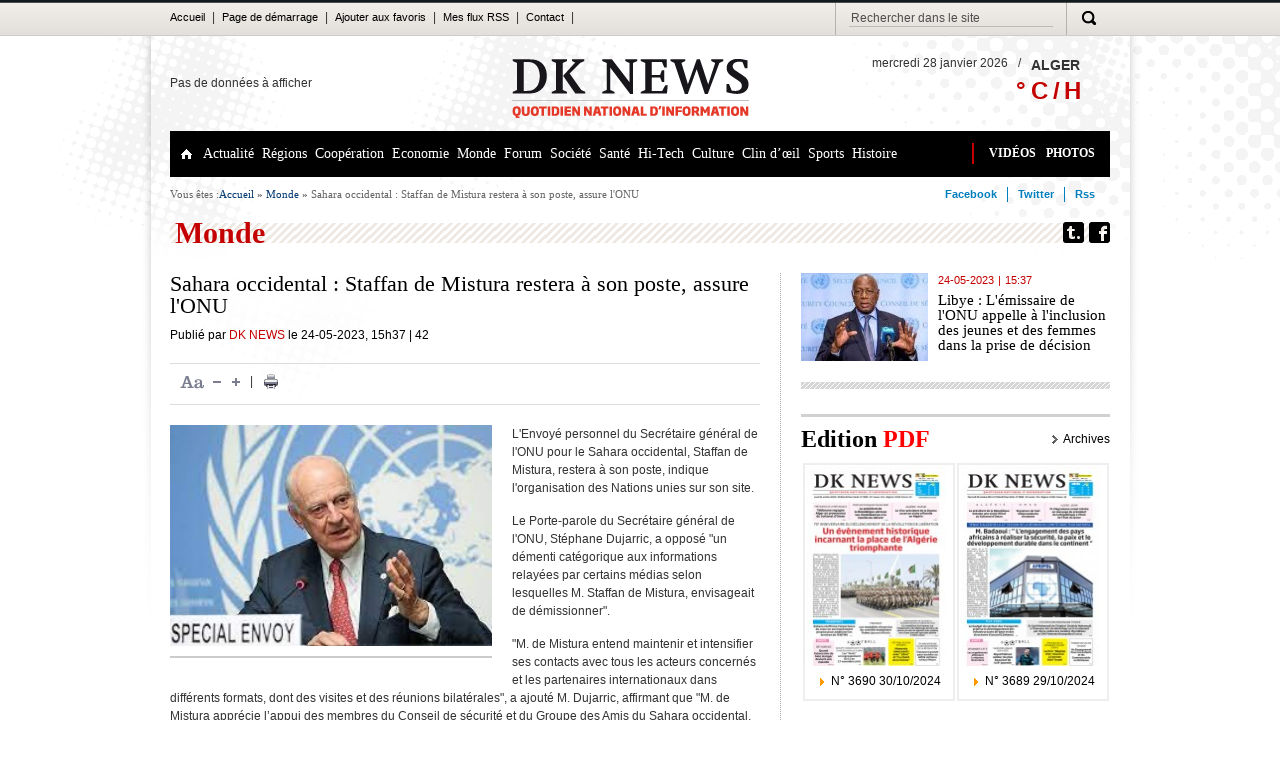

--- FILE ---
content_type: text/html; charset=UTF-8
request_url: https://dknews-dz.com/article/170682-sahara-occidental-staffan-de-mistura-restera-a-son-poste-assure-lonu.html
body_size: 11698
content:
<!DOCTYPE html>
<html lang="fr">
	<head>
		<title>Monde : Sahara occidental : Staffan de Mistura restera &agrave; son poste, assure l&#039;ONU</title>
		<meta name="description" content="Monde L&#039;Envoy&eacute; personnel du Secr&eacute;taire g&eacute;n&eacute;ral de l&#039;ONU pour le Sahara occidental, Staffan de Mistura, restera &agrave; son poste, indique l&#039;organisation des Nations unies sur son site." />
		<meta http-equiv="content-type" content="text/html; charset=UTF-8" />
		<meta property="og:title" content="Monde : Sahara occidental : Staffan de Mistura restera &agrave; son poste, assure l&#039;ONU" />
		<meta property="og:description" content="Monde L&#039;Envoy&eacute; personnel du Secr&eacute;taire g&eacute;n&eacute;ral de l&#039;ONU pour le Sahara occidental, Staffan de Mistura, restera &agrave; son poste, indique l&#039;organisation des Nations unies sur son site." />
		<meta property="og:type" content="Article" />
		<meta property="og:image" content="/data/images/article/thumbs/d-sahara-occidental-staffan-de-mistura-restera-a-son-poste-assure-lonu-6bb62.jpg" />
		<meta property="og:site_name" content="http://www.dknews-dz.com/"/>

		<meta name="author" content="Kreo" />
		<meta name="owner" content="contact@dknews.net" />
		<meta name="subject" content="" />
		<meta name="rating" content="" />
		<meta name="description" content="Monde L&#039;Envoy&eacute; personnel du Secr&eacute;taire g&eacute;n&eacute;ral de l&#039;ONU pour le Sahara occidental, Staffan de Mistura, restera &agrave; son poste, indique l&#039;organisation des Nations unies sur son site." />
		<meta name="abstract" content="Monde L&#039;Envoy&eacute; personnel du Secr&eacute;taire g&eacute;n&eacute;ral de l&#039;ONU pour le Sahara occidental, Staffan de Mistura, restera &agrave; son poste, indique l&#039;organisation des Nations unies sur son site." />
		<meta name="keywords" content="Article" />
		<meta name="revisit-after" content="1 DAYS" />
		<meta name="language" content="FR" />
		<meta name="copyright" content="DKNEWS" />
		<meta name="robots" content="All,Index,Follow" />

		<link rel="alternate" type="application/atom+xml" title="RSS de toutes les actualites" href="/feed/article.html" />
		<link rel="alternate" type="application/atom+xml" title="RSS de toutes les flash Actualites" href="/feed/flash.html" />

		<link rel="stylesheet" type="text/css" href="/themes/frontend/styles/blueprint.css" media="screen"/>
		<link rel="stylesheet" type="text/css" href="/themes/frontend/styles/main.css" media="screen"/>
		<link rel="stylesheet" type="text/css" href="/themes/frontend/styles/tool.css" media="screen"/>
		<link rel="stylesheet" type="text/css" href="/themes/frontend/styles/print.css" media="print"/>
		<!--[if IE 6]>
			<link type="text/css" rel="stylesheet" href="/themes/frontend/styles/ie.css" media="screen"/> 
	    <![endif]-->
	    <script type='text/javascript'>
var googletag = googletag || {};
googletag.cmd = googletag.cmd || [];
(function() {
var gads = document.createElement('script');
gads.async = true;
gads.type = 'text/javascript';
var useSSL = 'https:' == document.location.protocol;
gads.src = (useSSL ? 'https:' : 'http:') + 
'//www.googletagservices.com/tag/js/gpt.js';
var node = document.getElementsByTagName('script')[0];
node.parentNode.insertBefore(gads, node);
})();
</script>

<script type='text/javascript'>
googletag.cmd.push(function() {
googletag.defineSlot('/12532525/dkbas', [940, 110], 'div-gpt-ad-1416317255734-0').addService(googletag.pubads());
googletag.defineSlot('/12532525/dktop', [940, 110], 'div-gpt-ad-1416317255734-1').addService(googletag.pubads());
googletag.pubads().enableSingleRequest();
googletag.enableServices();
});
</script>
	</head>
	<body id="index">
			<!--************************************LE CORE DE LA PAGE*****************************************-->
			<div id="top-navigation">
  <div class="container">
    <div class="left-links">
      <ul id="top-left-menu">
<li><a href="/">Accueil</a> |</li>
<li><a href="#">Page de démarrage</a> |</li>
<li><a href="#">Ajouter aux favoris</a> |</li>
<li><a href="#">Mes flux RSS</a> |</li>
<li><a href="#">Contact</a> |</li>
</ul>    </div>
    <div class="right-links">
      <ul>
        <!--<li>
								<a href="#" id="avis" title="Votre avis"> 
									<span class="picto"></span>
								</a> 
							</li>
							<li>
								<a href="#" id="ident" title="Identifiez-vous"> 
									<span class="picto"></span>
								</a> 
							</li>
							<li>
								<a href="#" id="inscrp" title="S’inscrire"> 
									<span class="picto"></span> 
								</a> 
							</li>-->
        <li>
          <form id="formSearch" method="post">                
            <input type="text" name="text" id="search" class="recherche" value="Rechercher dans le site"  autocomplete="off"/>
        </form>
        </li>
        <li> <a href="javascript: ret();" id="recher" title="Recherche"> <span class="picto"></span> </a> </li>
       </ul>
    </div>
  </div>
</div>

<script language="javascript">
function ret()
{
	return;
}
</script>



			<div id="layout">
				<div id="header" class="container">
					<div id="h-core">
						<div style="width: 290px;float: left;padding: 40px 0px;">Pas de données à afficher</div>						<div id="logo">
							<a href="/"></a>
						</div>
						
						<div id="meteo" class="right">
							<span style="float: right;"><img id="big_picto" src=""></span>
							<div id="meteo-content" class="left">
								<div id="meteo-villes">
                                <div><strong id="city" class="voir">ALGER</strong><span class="voir picto"></span></div>
									<ul>
										<li>ALGER</li>
										<li>ANNABA</li>     
										<li>TIZI-OUZOU</li>                                                                           
										<li>CONSTANTINE</li>
										<li>Tindouf</li>                                        
										<li>SETIF</li>     
										<li>ORAN</li>
										<li>Ouargla</li>   
										<li>Bejaia</li>
										<li>Adrar</li>                                                                                                                        
									</ul>
								</div>
								<span class="slash right">/</span>                                
								<span id="meteo-date" class="right">mercredi 28 janvier 2026</span>
								<div id="meteo-degre">
									<h2><span id="temp_c"> </span>° C / <span id="relative_humidity"></span> H</h2>
								</div>
								<span id="weather"></span>
							</div>
						</div>

					</div>
					<div class="clear"></div>
					<div id="main-navigation">
						<div class="left-links">
							<ul id="yw0">
<li><a class="picto" id="home" href="/"></a></li>
<li><a class="head-line-link" href="/categorie/63-actualite.html">Actualité</a></li>
<li><a class="head-line-link" href="/categorie/64-regions.html">Régions</a></li>
<li><a class="head-line-link" href="/categorie/65-cooperation.html">Coopération</a></li>
<li><a class="head-line-link" href="/categorie/66-economie.html">Economie</a></li>
<li><a class="head-line-link" href="/categorie/67-monde.html">Monde</a></li>
<li><a class="head-line-link" href="/categorie/72-forum.html">Forum</a></li>
<li><a class="head-line-link" href="/categorie/68-societe.html">Société</a></li>
<li><a class="head-line-link" href="/categorie/69-sante.html">Santé</a></li>
<li><a class="head-line-link" href="/categorie/70-hi-tech.html">Hi-Tech</a></li>
<li><a class="head-line-link" href="/categorie/71-culture.html">Culture</a></li>
<li><a class="head-line-link" href="/categorie/73-clin-doeil.html">Clin d’œil</a></li>
<li><a class="head-line-link" href="/categorie/74-sports.html">Sports</a></li>
<li><a class="head-line-link" href="/categorie/75-histoire.html">Histoire</a></li>
</ul>						</div>
						<div class="right-links">
							<ul>
								<li><a href="/videos/index.html" class="head-line-link">VIDÉOS</a></li>
								<li><a href="/photos/index.html" class="head-line-link">PHOTOS</a></li>
							</ul>
						</div>
					</div>
					<div id="bottom-navigation">

								<div id="breadcrumb" class="left">
<span>Vous êtes :</span><a href="#" class="link">Accueil </a> &raquo; <span><a href="/categorie/67-monde.html">Monde</a></span> &raquo; <span>Sahara occidental : Staffan de Mistura restera à son poste, assure l&#039;ONU</span></div>						
						<div class="share right">
	<ul>
		<li><a href="https://www.facebook.com/DkNewsDZ">Facebook </a></li>
		<li><a href="#">Twitter </a></li>
		<li class="no-border">
			<a href="/feed/article.html">Rss </a>
		</li>
	</ul>
</div>					</div>
				<div class="clear"></div>
				</div>
				<div class="clear"></div>
				<!--<div class="horizontal-pub container">
									</div>-->
				<!--*****************Le CONTENU**********************-->
				<div id="contenu" class="container">
					<div class="page-heading">
						<h2 class="left">Monde</h2>
						<div class="right share">
							<ul>
								<li><a href="https://www.facebook.com/DkNewsDZ" id="p-facebook" class="picto"></a></li>
								<li><a href="#" id="p-twitter" class="picto"></a></li>
															</ul>
						</div>
					</div>
					<div class="clear"></div>
					
					
<div id="main-post">
	<h1>Sahara occidental : Staffan de Mistura restera à son poste, assure l'ONU</h1>
	<div id="DateHeureAuteur">
		Publié par
		<span class="auteur">DK NEWS</span> le 
		<span class="date">24-05-2023</span>, 
		<span class="heure">15h37</span> | 
		<span class="vue">42</span>
		<!-- <a href="#" class="comment-conteur" >116 Commentaires</a> -->
	</div>
	<div class="tps">
		<div class="typo-ctr left">
			<span class="picto" id="renetial"></span>
			<span class="picto sub"></span>
			<span class="picto add"></span>
			<span>|</span>
			<a href="/article/170682-sahara-occidental-staffan-de-mistura-restera-a-son-poste-assure-lonu.html?print=1" target='_blank'><span class="picto" id="print"></span></a> 
		</div>
		<div class="share right">
					<!-- AddThis Button BEGIN -->
	                <div class="addthis_toolbox addthis_default_style " style="height: 20px;overflow: hidden;width: 315px;">
	                <a class="addthis_button_facebook_like" fb:like:layout="button_count"></a>
	                <a class="addthis_button_tweet"></a>
	                <a class="addthis_button_google_plusone at300b" g:plusone:size="medium"></a>
	                <a class="addthis_counter addthis_pill_style"></a>
	                </div>
	                <script type="text/javascript" src="//s7.addthis.com/js/300/addthis_widget.js#pubid=xa-5158740f6645f44a"></script>
	                <!-- AddThis Button END -->
        </div>
		<div class="clear"></div>
	</div>
	<div class="text-content">
				<div class="media">
			<img src="/data/images/article/thumbs/d-sahara-occidental-staffan-de-mistura-restera-a-son-poste-assure-lonu-6bb62.jpg"/>
			<span></span>
		</div>
				<p>L'Envoyé personnel du Secrétaire général de l'ONU pour le Sahara occidental, Staffan de Mistura, restera à son poste, indique l'organisation des Nations unies sur son site.</p>

<p>Le Porte-parole du Secrétaire général de l'ONU, Stéphane Dujarric, a opposé "un démenti catégorique aux informations relayées par certains médias selon lesquelles M. Staffan de Mistura, envisageait de démissionner".&nbsp;</p>

<p>"M. de Mistura entend maintenir et intensifier ses contacts avec tous les acteurs concernés et les partenaires internationaux dans différents formats, dont des visites et des réunions bilatérales", a ajouté M. Dujarric, affirmant que "M. de Mistura apprécie l’appui des membres du Conseil de sécurité et du Groupe des Amis du Sahara occidental, comme il a pu le voir lors de ses réunions à New York".&nbsp;</p>
    	</div>
	<div class="tps">
		<div class="typo-ctr left">
			<span class="picto" id="renetial"></span>
			<span class="picto sub"></span>
			<span class="picto add"></span>
            <span>|</span>
            <a href="/article/170682-sahara-occidental-staffan-de-mistura-restera-a-son-poste-assure-lonu.html?print=1" target='_blank'><span class="picto" id="print"></span></a> 
		</div>
		<div class="share right">
					<!-- AddThis Button BEGIN -->
	                <div class="addthis_toolbox addthis_default_style " style="height: 20px;overflow: hidden;width: 315px;">
	                <a class="addthis_button_facebook_like" fb:like:layout="button_count"></a>
	                <a class="addthis_button_tweet"></a>
	                <a class="addthis_button_google_plusone at300b" g:plusone:size="medium"></a>
	                <a class="addthis_counter addthis_pill_style"></a>
	                </div>
	                <script type="text/javascript" src="//s7.addthis.com/js/300/addthis_widget.js#pubid=xa-5158740f6645f44a"></script>
	                <!-- AddThis Button END -->
        </div>
		<div class="clear"></div>
	</div>	
	<div id="facebook-area">

        <div id="fb-root"></div> 
        <script>(function(d, s, id) { 
        var js, fjs = d.getElementsByTagName(s)[0]; 
        if (d.getElementById(id)) return; 
        js = d.createElement(s); js.id = id; 
        js.src = "//connect.facebook.net/fr_FR/all.js#xfbml=1"; 
        fjs.parentNode.insertBefore(js, fjs); 
        }(document, 'script', 'facebook-jssdk'));</script>


		<div class="fb-like" data-href="HTTP://dknews-dz.com/article/170682-sahara-occidental-staffan-de-mistura-restera-a-son-poste-assure-lonu.html" data-send="true" data-width="600" data-show-faces="true" data-action="recommend"></div>

	</div>
	<span class="horizon-separ"></span>
<!-- 	<div id="comentaire">
		<h3>Publier votre <span>réaction</span></h3>
		<div id="formulaire-commentaire">
			<div id="av-compte">
				<h4>RÉAGIR AVEC MON COMPTE</h4>
				<div class="com-input">
					<strong>Identifiant</strong>
					<input type="text"/>
				</div>
				<div class="com-input last">
					<strong>Mot de passe</strong>
					<input type="password"/>
				</div>
				<a href="#" class="left">Mot de passe oublié ?</a>
				<a href="#" class="right valid">VALIDER</a>
				<div class="clear"></div>
			</div>
			<div id="sans-compte">
				<h4>RÉAGIR SANS COMPTE</h4>
				<span>J’utilise un pseudo / email ou je m’inscris gratuitement</span>
				<a href="#" id="com-inscription">> S’INSCRIRE</a>
				<div class="com-input">
					<strong>Pseudo*</strong>
					<input type="text"/>
				</div>
				<div class="com-input last">
					<strong>Email*</strong>
					<input type="text"/>
				</div>
				<div class="com-textarea">
					<strong>Votre réaction*</strong>
					<textarea></textarea>
				</div>
				<div id="antispam">
					<strong >Antispam* :</strong>
					<div class="right">
						<span> Somme de 2 et 8 ?</span>
						<input type="text"/>
					</div>
				</div>
				<div class="com-chek">
					<input type="checkbox" id="check1"/>
					<label for="check1">j’accepte <a href="#">les Conditions Générales d’Utilisation</a> <span>*</span></label>
				</div>
				<a href="#" class="right valid">ENVOYER</a>
				<div class="clear"></div>
			</div>
		</div>
		<div id="type-comentaire">
			<div id="head-cm">
				<div class="left">
					<strong>Vos réactions |</strong>
					<span> 29 réactions</span>
				</div>
				<a href="#" class="right"> > Toutes les réactions</a>
			</div>
			<div class="text-cm">
				<div class="top">
					<a href="#" class="com-auteur">Longimanus</a>
					le
					<span class="date">17/03/2011 </span>
					à 
					<span class="heure">16h09</span>
				</div>
				<p>L’ONU aux abonnés absent, tout comme les USA de Obama, qu’est-ce qu’il aura brassé comme vent celui là, des paroles, 
				des bonnes intentions mais pas d’acte, il est vrai que Kadhafi ne représente que 3 % du pétrole mondial; c’est pas le 
				Koweit ou l’Irak; la ligue Arabe et l’OUA qui ne servent à rien sinon soutenir les royaumes du pétrole du golf et les 
				dictateurs d’Afrique, d’ailleurs il ne représente pas grand chose avec si peu de moyen; et dans le même temps l’Arabie 
				Saoudite envoi des militaires au Bahrein mater la rebellion du peuple qui aspire à la démocratie et tout
				ça sans l’aval de l’ONU pour le coup, il ne s’embarrasse pas avec le code international, un grand homme raison !</p>
				<div class="bottom">
					<a href="#">Répondre </a>
					| 
					<a href="#">Signaler un abus</a>
				</div>
			</div>
			<div class="text-cm">
				<div class="top">
					<a href="#" class="com-auteur">Longimanus</a>
					le
					<span class="date">17/03/2011 </span>
					à 
					<span class="heure">16h09</span>
				</div>
				<p>L’ONU aux abonnés absent, tout comme les USA de Obama, qu’est-ce qu’il aura brassé comme vent celui là, des paroles, 
				des bonnes intentions mais pas d’acte, il est vrai que Kadhafi ne représente que 3 % du pétrole mondial; c’est pas le 
				Koweit ou l’Irak; la ligue Arabe et l’OUA qui ne servent à rien sinon soutenir les royaumes du pétrole du golf et les 
				dictateurs d’Afrique, d’ailleurs il ne représente pas grand chose avec si peu de moyen; et dans le même temps l’Arabie 
				Saoudite envoi des militaires au Bahrein mater la rebellion du peuple qui aspire à la démocratie et tout
				ça sans l’aval de l’ONU pour le coup, il ne s’embarrasse pas avec le code international, un grand homme raison !</p>
				<div class="bottom">
					<a href="#">Répondre </a>
					| 
					<a href="#">Signaler un abus</a>
				</div>
			</div>
			<div class="text-cm">
				<div class="top">
					<a href="#" class="com-auteur">Longimanus</a>
					le
					<span class="date">17/03/2011 </span>
					à 
					<span class="heure">16h09</span>
				</div>
				<p>L’ONU aux abonnés absent, tout comme les USA de Obama, qu’est-ce qu’il aura brassé comme vent celui là, des paroles, 
				des bonnes intentions mais pas d’acte, il est vrai que Kadhafi ne représente que 3 % du pétrole mondial; c’est pas le 
				Koweit ou l’Irak; la ligue Arabe et l’OUA qui ne servent à rien sinon soutenir les royaumes du pétrole du golf et les 
				dictateurs d’Afrique, d’ailleurs il ne représente pas grand chose avec si peu de moyen; et dans le même temps l’Arabie 
				Saoudite envoi des militaires au Bahrein mater la rebellion du peuple qui aspire à la démocratie et tout
				ça sans l’aval de l’ONU pour le coup, il ne s’embarrasse pas avec le code international, un grand homme raison !</p>
				<div class="bottom">
					<a href="#">Répondre </a>
					| 
					<a href="#">Signaler un abus</a>
				</div>
				<div class="text-cm" id="reponce">
					<div class="top">
						<a href="#" class="com-auteur">Longimanus</a>
						le
						<span class="date">17/03/2011 </span>
						à 
						<span class="heure">16h09</span>
					</div>
					<p>L’ONU aux abonnés absent, </p>
					<div class="bottom">
						<a href="#">Répondre </a>
						| 
						<a href="#">Signaler un abus</a>
					</div>
				</div>
			</div>
			
			<div class="text-cm">
				<div class="top">
					<a href="#" class="com-auteur">Longimanus</a>
					le
					<span class="date">17/03/2011 </span>
					à 
					<span class="heure">16h09</span>
				</div>
				<p>L’ONU aux abonnés absent, tout comme les USA de Obama, qu’est-ce qu’il aura brassé comme vent celui là, des paroles, 
				des bonnes intentions mais pas d’acte, il est vrai que Kadhafi ne représente que 3 % du pétrole mondial; c’est pas le 
				Koweit ou l’Irak; la ligue Arabe et l’OUA qui ne servent à rien sinon soutenir les royaumes du pétrole du golf et les 
				dictateurs d’Afrique, d’ailleurs il ne représente pas grand chose avec si peu de moyen; et dans le même temps l’Arabie 
				Saoudite envoi des militaires au Bahrein mater la rebellion du peuple qui aspire à la démocratie et tout
				ça sans l’aval de l’ONU pour le coup, il ne s’embarrasse pas avec le code international, un grand homme raison !</p>
				<div class="bottom">
					<a href="#">Répondre </a>
					| 
					<a href="#">Signaler un abus</a>
				</div>
			</div>
			<div id="head-cm">
				<div class="left">
					<strong>Vos réactions |</strong>
					<span> 29 réactions</span>
				</div>
				<a href="#" class="right"> > Toutes les réactions</a>
			</div>	
		</div>
	</div> -->
</div>

<div id="side-bare">
	<div id="side-post">
						<div class="media left">
				<a href="/article/170683-libye-lemissaire-de-lonu-appelle-a-linclusion-des-jeunes-et-des-femmes-dans-la-prise-de-decision.html">
					<img src="/data/images/article/thumbs/libye-lemissaire-de-lonu-appelle-a-linclusion-des-jeunes-et-des-femmes-dans-la-prise-de-decision-0c608.jpg">
				</a>
			</div>
						<div class="PostDateHeure">
				<span class="date">24-05-2023 </span>
				<span class="separateur">|</span>
				<span class="heure">15:37 </span>
				<div class="clear"></div>
			</div>
			<h3 class="overflow-4-lines">
				<a href="/article/170683-libye-lemissaire-de-lonu-appelle-a-linclusion-des-jeunes-et-des-femmes-dans-la-prise-de-decision.html">
					Libye : L'émissaire de l'ONU appelle à l'inclusion des jeunes et des femmes dans la prise de décision</a>
			</h3>
			<div class="clear"></div>
	</div> 
	<span class="horizon-separ"></span> 
	



<!--<div class="side-pub">-->
	<!--<div style="text-align: center;">
		<a href="#"><img src="/themes/frontend/images/desigual.jpg"/></a>
	</div>-->
	
	<div id="edition">
<h3>Edition <strong> PDF</strong></h3><a class="right arch" href="/pdf/index.html"><span class="picto"></span><span>Archives</span></a><ul>
<li style="padding:2px">
	<div class="media">
		<a href="/pdf/voir.html?id=3942" target="_blank"><img src="/data/images/pdf_journal/thumbs/3690.jpg"/><a>
	</div>
	<a href="/pdf/voir.html?id=3942" class="more"  target="_blank">
		<span class="picto"></span><span>N° 3690 30/10/2024</span>
	</a>
</li><li style="padding:2px">
	<div class="media">
		<a href="/pdf/voir.html?id=3941" target="_blank"><img src="/data/images/pdf_journal/thumbs/3689.jpg"/><a>
	</div>
	<a href="/pdf/voir.html?id=3941" class="more"  target="_blank">
		<span class="picto"></span><span>N° 3689 29/10/2024</span>
	</a>
</li></ul><div class="clear"></div></div>
	
	
	<div id="commun">
		<h4>Retrouvez le meilleur de notre communauté</h4>
		<div id="facebook">
			<a href="https://www.facebook.com/DkNewsDZ" class="picto"></a>
			<a href="https://www.facebook.com/DkNewsDZ">dknews-dz.com</a>
			<div id="like">
			<iframe src="//www.facebook.com/plugins/like.php?href=https%3A%2F%2Fwww.facebook.com%2FDkNewsDZ&amp;width&amp;layout=button_count&amp;action=like&amp;show_faces=true&amp;share=false&amp;height=21" scrolling="no" frameborder="0" style="border:none; overflow:hidden; height:21px;" allowTransparency="true"></iframe>
			</div>
		</div>
		<a href="/feed/article.html" id="rss-out" class="picto"></a>
		<div class="clear"></div>
	</div>
	
</div>

<div class="clear"></div>
<div id="media-carousel">
	<h2>PHOTOS <span>& </span> VIDEOS</h2>
	<ul id="new-carousel2">
<li class="span-4">

	<div class="media">
		<a href="/photos/index.html?id=147">
			<span class="picto photo"></span>
			<img src="/data/images/galerie/thumbs/unele-president-du-groupe-ports-et-directeur-de-la-marine-marchande-et-des-ports-m-mohamed-el-boushaki-invite-aujourdhui-du-forum-de-dknews-c2dfb.jpg">
		</a>
	</div>
	<div class="mda-core">
		<div class="PostDateHeure">
			<span class="categ">LE FORUM</span>
			<span class="date">01-06-2016</span>
			<span class="separateur">|</span>
			<span class="heure">18:22 </span>
		</div>
		<a href="/photos/index.html?id=147">
			Le président du groupe ports et directeur de la marine marchande et des ports  M. Mohamed El Boushaki invité aujourd'hui du forum de dknews		</a>
	</div>
	<div class="clear"></div>
</li><li class="span-4">

	<div class="media">
		<a href="/photos/index.html?id=146">
			<span class="picto photo"></span>
			<img src="/data/images/galerie/thumbs/uneun-programme-une-strategie-la-fondatrice-de-lorganisation-nationale-pour-leconomie-rurale-et-le-developpement-durable-main-verte-mme-n-ghachouch-et-le-sg-de-lorganisation-m-el-amari-dc730.JPG">
		</a>
	</div>
	<div class="mda-core">
		<div class="PostDateHeure">
			<span class="categ">LE FORUM</span>
			<span class="date">09-05-2016</span>
			<span class="separateur">|</span>
			<span class="heure">19:31 </span>
		</div>
		<a href="/photos/index.html?id=146">
			La fondatrice de l’Organisation nationale pour l’économie rurale et le développement durable, «Main Verte», Mme N. Ghachouch et le SG de l’Organisation M. El Amari		</a>
	</div>
	<div class="clear"></div>
</li><li class="span-4">

	<div class="media">
		<a href="/photos/index.html?id=139">
			<span class="picto photo"></span>
			<img src="/data/images/galerie/thumbs/uneconference-du-collectif-des-journalistes-algeriens-solidaires-avec-le-peuple-sahraoui-au-forum-de-dknews-la-juste-lutte-du-peuple-sahraoui-4f049.jpg">
		</a>
	</div>
	<div class="mda-core">
		<div class="PostDateHeure">
			<span class="categ">A VOIR</span>
			<span class="date">06-07-2015</span>
			<span class="separateur">|</span>
			<span class="heure">19:20 </span>
		</div>
		<a href="/photos/index.html?id=139">
			Conférence   du collectif des journalistes algériens solidaires avec le peuple sahraoui au forum de dknews : La juste   lutte du peuple  sahraoui		</a>
	</div>
	<div class="clear"></div>
</li><li class="span-4">

	<div class="media">
		<a href="/photos/index.html?id=138">
			<span class="picto photo"></span>
			<img src="/data/images/galerie/thumbs/uneconference-au-forum-de-dknews-sur-les-accidents-de-la-route-durant-le-ramadhan-la-majorite-des-accidents-surviennent-2h-avant-el-iftar-c4ab6.jpg">
		</a>
	</div>
	<div class="mda-core">
		<div class="PostDateHeure">
			<span class="categ">A VOIR</span>
			<span class="date">30-06-2015</span>
			<span class="separateur">|</span>
			<span class="heure">19:08 </span>
		</div>
		<a href="/photos/index.html?id=138">
			Conférence  au forum de DKNEWS sur les accidents  de la route durant le ramadhan : La majorité des accidents surviennent 2h avant El Iftar		</a>
	</div>
	<div class="clear"></div>
</li><li class="span-4">

	<div class="media">
		<a href="/photos/index.html?id=137">
			<span class="picto photo"></span>
			<img src="/data/images/galerie/thumbs/unele-president-de-lunion-nationale-des-paysans-algeriens-m-mohammed-alioui-invite-hier-au-forum-de-dk-news-echec-a-la-speculation-un-marche-apaise-4ec12.jpg">
		</a>
	</div>
	<div class="mda-core">
		<div class="PostDateHeure">
			<span class="categ">A VOIR</span>
			<span class="date">23-06-2015</span>
			<span class="separateur">|</span>
			<span class="heure">18:31 </span>
		</div>
		<a href="/photos/index.html?id=137">
			Le président de l'Union nationale des paysans algériens,  M. Mohammed Alioui , invité hier au forum de dk news  : échec à la spéculation Un marché apaisé		</a>
	</div>
	<div class="clear"></div>
</li><li class="span-4">

	<div class="media">
		<a href="/photos/index.html?id=136">
			<span class="picto photo"></span>
			<img src="/data/images/galerie/thumbs/une136des-specialistes-soulignent-limportance-de-suivre-les-conseils-des-medecins-pour-prevenir-les-eventuelles-affections-ab637.jpg">
		</a>
	</div>
	<div class="mda-core">
		<div class="PostDateHeure">
			<span class="categ">LE FORUM</span>
			<span class="date">17-06-2015</span>
			<span class="separateur">|</span>
			<span class="heure">20:41 </span>
		</div>
		<a href="/photos/index.html?id=136">
			Des spécialistes soulignent l’importance de suivre les conseils des médecins pour prévenir les éventuelles affections»		</a>
	</div>
	<div class="clear"></div>
</li><li class="span-4">

	<div class="media">
		<a href="/photos/index.html?id=135">
			<span class="picto photo"></span>
			<img src="/data/images/galerie/thumbs/unela-presidente-du-croissant-rouge-algerien-c-ra-mme-saida-benhabyles-invitee-du-forum-de-dk-news-la-solidarite-legendaire-du-peuple-algerien-da92a.jpg">
		</a>
	</div>
	<div class="mda-core">
		<div class="PostDateHeure">
			<span class="categ">LE FORUM</span>
			<span class="date">15-06-2015</span>
			<span class="separateur">|</span>
			<span class="heure">20:13 </span>
		</div>
		<a href="/photos/index.html?id=135">
			La présidente du Croissant-rouge algérien (C-RA), Mme Saïda Benhabylès, invitée du forum de dk news :La solidarité légendaire du peuple Algérien		</a>
	</div>
	<div class="clear"></div>
</li><li class="span-4">

	<div class="media">
		<a href="/photos/index.html?id=134">
			<span class="picto photo"></span>
			<img src="/data/images/galerie/thumbs/unedr-mustapha-zebdi-invite-hier-du-forum-de-dk-news-stabilisation-des-prix-a-lapproche-du-ramadhan-le-consommateur-est-le-plus-grand-regulateur-des-prix-des-produits-alimentaires-13d16.jpg">
		</a>
	</div>
	<div class="mda-core">
		<div class="PostDateHeure">
			<span class="categ">LE FORUM</span>
			<span class="date">14-06-2015</span>
			<span class="separateur">|</span>
			<span class="heure">20:14 </span>
		</div>
		<a href="/photos/index.html?id=134">
			Dr Mustapha Zebdi, invité hier du forum de DK News - Stabilisation des prix à l’approche du ramadhan : Le consommateur est le plus grand régulateur des prix des produits alimentaires 		</a>
	</div>
	<div class="clear"></div>
</li><li class="span-4">

	<div class="media">
		<a href="/photos/index.html?id=133">
			<span class="picto photo"></span>
			<img src="/data/images/galerie/thumbs/unele-president-de-la-federation-algerienne-des-donneurs-de-sang-m-gherbi-kaddour-invite-de-dk-news-journee-internationale-du-donneur-de-sang-un-geste-noble-et-genereux-988af.jpg">
		</a>
	</div>
	<div class="mda-core">
		<div class="PostDateHeure">
			<span class="categ">LE FORUM</span>
			<span class="date">13-06-2015</span>
			<span class="separateur">|</span>
			<span class="heure">19:59 </span>
		</div>
		<a href="/photos/index.html?id=133">
			Le président de la Fédération algérienne des donneurs de sang, M. Gherbi Kaddour invité de dk news - Journée internationale du donneur de sang : Un geste noble et généreux		</a>
	</div>
	<div class="clear"></div>
</li><li class="span-4">

	<div class="media">
		<a href="/photos/index.html?id=132">
			<span class="picto photo"></span>
			<img src="/data/images/galerie/thumbs/unele-pr-mohamed-bradai-chef-de-service-de-pediatrie-au-chu-de-blida-invite-du-forum-de-dk-news-drepanocytose-une-maladie-redoutable-6322a.jpg">
		</a>
	</div>
	<div class="mda-core">
		<div class="PostDateHeure">
			<span class="categ">LE FORUM</span>
			<span class="date">08-06-2015</span>
			<span class="separateur">|</span>
			<span class="heure">19:57 </span>
		</div>
		<a href="/photos/index.html?id=132">
			Le Pr Mohamed Bradaï, chef de service de pédiatrie au CHU de Blida, invité du forum de dk news : Drépanocytose, une maladie redoutable 		</a>
	</div>
	<div class="clear"></div>
</li></ul></div>
<a href="" id="top-page" class="top-page"><span class="picto"></span>Haut de la page</a>
<div id="chronic-caroul">
<h2>CHRONIQUES</h2><ul id="mycarousel-3">
<li>
	<a href="/chronique/244-sous-limpulsion-du-president-abdelaziz-bouteflika-la-diplomatie-algerienne-sur-tous-les-fronts.html">
		<img src="/data/images/chroniqueur/thumbs/walid-b.jpg" />
	</a>
	<a href="/chronique/244-sous-limpulsion-du-president-abdelaziz-bouteflika-la-diplomatie-algerienne-sur-tous-les-fronts.html">
		Walid B	</a>
	<p>Grâce à des efforts inlassablement consentis et à une efficacité fièrement retrouvée, la diplomatie algérienne, sous l’impulsion de celui qui fut son artisan principal, en l’occurrence le président de la République Abdelaziz Bouteflika, occupe aujour</p>
</li>

<li>
	<a href="/chronique/243-face-a-la-crise-economique-le-president-bouteflika-renforce-la-solidarite-nationale.html">
		<img src="/data/images/chroniqueur/thumbs/boualem-branki.jpg" />
	</a>
	<a href="/chronique/243-face-a-la-crise-economique-le-president-bouteflika-renforce-la-solidarite-nationale.html">
		Boualem Branki	</a>
	<p>La loi de finances 2016 n’est pas austère. Contrairement à ce qui a été pronostiqué par ‘’les experts’’, le dernier Conseil des ministres, présidé par le Président Bouteflika, a adopté en réalité une loi de finances qui prend en compte autant le ress</p>
</li>

<li>
	<a href="/chronique/242-le-president-affirme-que-la-revision-constitutionnelle-est-pour-bientot-un-processus-irreversible.html">
		<img src="/data/images/chroniqueur/thumbs/walid-b.jpg" />
	</a>
	<a href="/chronique/242-le-president-affirme-que-la-revision-constitutionnelle-est-pour-bientot-un-processus-irreversible.html">
		Walid B	</a>
	<p>C&#039;est dans le contexte d&#039;un large mouvement de réformes sécuritaires et politiques, lancé en 2011, avec la levée de l&#039;état d&#039;urgence et la mise en chantier de plusieurs lois à portée politique, que ce processus sera couronné prochainement par le proj</p>
</li>

<li>
	<a href="/chronique/241-les-institrutions-algeriennes-solides-les-acquis-sociaux-preserves.html">
		<img src="/data/images/chroniqueur/thumbs/boualem-branki.jpg" />
	</a>
	<a href="/chronique/241-les-institrutions-algeriennes-solides-les-acquis-sociaux-preserves.html">
		Boualem Branki	</a>
	<p>La solidité des institutions algériennes, la valorisation des acquis sociaux et leur développement, tels ont été les grands messages livrés hier lundi à Bechar par le ministre de l&#039;Intérieur et des Collectivités locales Nouredine Bédoui.</p>
</li>

<li>
	<a href="/chronique/240-pas-de-repit-pour-le-gouvernement-les-ministres-sur-le-terrain-pour-preparer-la-rentree-sociale.html">
		<img src="/data/images/chroniqueur/thumbs/dk-news.jpg" />
	</a>
	<a href="/chronique/240-pas-de-repit-pour-le-gouvernement-les-ministres-sur-le-terrain-pour-preparer-la-rentree-sociale.html">
		DK NEWS	</a>
	<p>Le gouvernement ne semble pas connaître de répit en cette période estivale. Les ministres sont tous sur le terrain pour préparer la rentrée sociale qui interviendra début septembre prochain. </p>
</li>

<li>
	<a href="/chronique/239-pour-faire-face-aux-menaces-internes-et-externes-les-appels-a-la-consolidation-du-front-interne-se-poursuivent.html">
		<img src="/data/images/chroniqueur/thumbs/walid-b.jpg" />
	</a>
	<a href="/chronique/239-pour-faire-face-aux-menaces-internes-et-externes-les-appels-a-la-consolidation-du-front-interne-se-poursuivent.html">
		Walid B	</a>
	<p>Dans un contexte géopolitique régional et international marqué par des bouleversements de toutes sortes et des défis multiples, la consolidation du front interne s&#039;impose comme unique voie pour faire face à toutes les menaces internes..</p>
</li>

<li>
	<a href="/chronique/225-apres-le-sud-louest-du-pays.html">
		<img src="/data/images/chroniqueur/thumbs/walid-b.jpg" />
	</a>
	<a href="/chronique/225-apres-le-sud-louest-du-pays.html">
		Walid B	</a>
	<p>Après le Sud, le premier ministre Abdelmalek Sellal met le cap sur l&#039;Ouest du pays où il est attendu aujourd&#039;hui dans les wilayas d&#039;Oran et de Mascara pour une visite de travail et d&#039;inspection.</p>
</li>

</ul></div>
<!--<div class="horizontal-pub container">
	</div>-->

				</div>
				<!--*********LE FOOTER***************-->
				<div id="footer" class="container">
	<div id="foot-core">
		<div id="top">
			<div class="left">
				<div id="foot-logo"><a href="#"></a></div>
				<p></p>
			</div>
			<div class="right">
				<h4 >S’INSCRIRE A LA NEWSLETTER</h4>
				<input type="text"/>
				<a href="#">s'inscrire</a>
			</div>
		<div class="clear"></div>
		</div>
		<div id="foot-navigation">
			<ul class="left">
				<li><a href="#">Accueil</a></li>
				<li><a href="#">A propos</a></li>
				<li><a href="#">Publicité</a></li>
				<li class="no-border"><a href="#">Contact</a></li>
			</ul>
			<div class="right">
				<p>Voir Dknews en version : </p>
				<a href="#">Standard </a> 
				<span>|</span>
				<a href="#"><strong>Mobile</strong></a>
			</div>
		</div>
	</div>
	<div id="bottom-foot">
		<ul class="left">
			<li>DKNEWS QUOTIDIEN NATIONAL D’INFORMATION  
			03, Rue du Djurdjura - Ben Aknoun - Algérie</li>
			<li>Tél. : +213(0)23.38.49.95 / +213(0)23 38.48.00 <br> Fax : +213(0)23 38.47.95</li>
			<li>Mail : <a href="/cdn-cgi/l/email-protection#482b27263c292b3c082c23262d3f3b652c32662b2725"><span class="__cf_email__" data-cfemail="6e0d01001a0f0d1a2e0a05000b191d430a14400d0103">[email&#160;protected]</span></a></li>
		</ul>
		<div class="right">
			<p>© .DKNEWS-DZ.COM - tous droits réservés - Conception  et Réalisation </p><a href="http://www.kreo-agency.com" id="kreo" class="picto" target="_blank"></a>
		</div>
		
	</div>
</div>
<!-- google stat -->
				
<script data-cfasync="false" src="/cdn-cgi/scripts/5c5dd728/cloudflare-static/email-decode.min.js"></script><script language="javascript">
	function ret()
	{
		return;
	}
</script>

			</div>

            
	<script type="text/javascript" src="/assets/45390c1a/jquery.min.js"></script>
<script type="text/javascript" src="/themes/frontend/js/jquery.jcarousel.min.js"></script>
<script type="text/javascript">
/*<![CDATA[*/
jQuery(function($) {
			

		$("#recher").click(function() {
			search();
		});	
	
		$("#search").focus(function() {
			 if(this.value=="Rechercher dans le site" || this.value=="Le mot de recherche est très court"){ this.value=""; }
		});
	
		$("#search").blur(function() {
			 if(this.value==""){ this.value="Rechercher dans le site";} 
		});
		
		$("#search").keypress(function(event){
			if (event.keyCode == "13"){
				search();
			}
		});
		
		function search()
		{			
			if($("#search").val() =="" || $("#search").val() =="Rechercher dans le site" || $("#search").val() =="Le mot de recherche est très court") 
				$("#search").val("Rechercher dans le site");
			else if($("#search").val().length <6)
				$("#search").val("Le mot de recherche est très court");
			else
			{
				document.getElementById("formSearch").action = "/search/index.html?text="+document.getElementById("search").value;
				$("#formSearch").submit();
			}			
		}

	

	
					$(function() {
						$(".voir").click(function(){
						$("#meteo-villes ul").toggle();
					});
									 
						$("#meteo-villes li").click(function(){
							$("#meteo-villes ul").hide();							
							$("#city").html(this.innerHTML);							 
							$.getJSON("/site/weather.html?city="+$("#city").html(), function(data) {
							$("#temp_c").html(data.temp_c);
							$("#weather").html(data.weather);
							$("#relative_humidity").html(data.relative_humidity);
							$("#big_picto").attr("src",data.current_observation);
							
							});
							
							
						});			
						
						
						 
					});
					
					
	

		var question;
		$("#sondage").delegate(".btn_get_result","click",function(e){
			e.preventDefault();
			question=$(this).parent().parent().children("input").val()
			var link="/sondage/result.html?id="+question
			getResponse(link)
			$(this).parent().parent().children(".link").remove()
		})
		
		$("#sondage").delegate(".btn_sondage","click",function(e){
			e.preventDefault();
			
			question=""
			var type_question=""
			
			$(this).parent().parent().children("input").each(function(){
				if($(this).attr("class")=="qestion")
					question=$(this).val()
				if($(this).attr("class")=="qestion_type")
					type_question=$(this).val()
			})
			
			
			var reponse=$(this).parent().parent().children("ul").children("li").children("input:checked").val()
			
			var link="/sondage/result.html?id="+question+"&reponse="+reponse
			
			if(reponse){
				getResponse(link)
				$(this).parent().parent().children(".link").remove()
			}else{
				alert("no response to send")
			}	
		})
		
		function getResponse(link)
		{
			$.getJSON(link,function(json){
					
					total = parseInt(json.total);
					
					var result = [];
					$.each(json.result, function(key, val) {
						// calcule du nombre de pixel a parcourire
						poucent = (parseInt(val.nbReponse) * 100)/total;
						nb_pixel = (poucent * 300)/100;	
						
						html=""
						html+="<div class=\"txt_numb\">"
						html+="<span class=\"it\"></span>"
						html+="<span class=\"txt\">"+val.titre+"</span>"
						html+="<span class=\"numb\">"+poucent.toFixed(2)+" % ("+val.nbReponse+")</span>"
						html+="</div><div class=\"stat_bar\"><span class=\"back\" style=\"width:300px\"></span><span class=\"up\" style=\"width:"+nb_pixel+"px\"></span></div>"
						result.push("<li>"+html+"</li>")
						
					  });
					
					result.push("<li class=\"voie\" style=\"padding: 10px;\"><h4 style=\"font-size: 16px;\">Total des votes :</h4><span>"+json.total+"</span><span class=\"sodg_back\" style=\"float: right;\"><a href=\"#" + question + "\" class=\"sdgClose\"> Fermer &uarr;</a></span></li>")  
					// store list question
					content = $("#Slist"+question).html();
					$("#StoredSlist" + question).html(content);

					$("#Slist"+question).html(result.join(""))
					$("#Slist"+question).parent().attr("class","stat_item")
					$("#Slist"+question).parent().attr("div","stat_item")
					$("#Slist"+question).parent().children("#sondage_links").toggle();
				})
		}

		$("#sondage").delegate(".sdgClose","click",function(){
			question = $(this).attr("href").substr(1);
			$("#Slist"+question).html($("#StoredSlist" + question).html());
			$("#Slist"+question).parent().children("#sondage_links").toggle();
			$("#Slist"+question).parent().removeClass("stat_item")
		})
	

				// $('#new-carousel2').carouFredSel({'items':4,'prev':'.mprev','next':'.mnext','scroll':{'items':1,'easing':'swing','duration':800,'pauseDuration':1500,'pauseOnHover':true}});
				
				$('#new-carousel2').jcarousel({'items':4,'prev':'.mprev','next':'.mnext','scroll':{'items':1,'easing':'swing','duration':800,'pauseDuration':1500,'pauseOnHover':true}});

				function mycarousel_initCallback(carousel) {
				    jQuery('#new-carousel2 .dnext').bind('click', function() {
				        carousel.next();
				        return false;
				    });
				    jQuery('#new-carousel2 .dprev').bind('click', function() {
				        carousel.prev();
				        return false;
				    });
				};
				jQuery('#new-carousel2').jcarousel({
				        scroll: 1,
				        initCallback: mycarousel_initCallback,
				        // This tells jCarousel NOT to autobuild prev/next buttons
				        buttonNextHTML: null,
				        buttonPrevHTML: null
				    });
			

			jQuery('#mycarousel-3').jcarousel();
		
			
				$.ajax({
					url:"/article/nbView.html",
					data:"id=170682",
					dataType: "jsonp"
				});
		

			
			// reduire le text
				$(".sub").click(function(){
					
                    new_val = $(".text-content > p").css("font-size");
                    // new_valbis = $(".text-content > p").css("line-height");

                    new_val = parseInt(new_val) - 2;
                    // new_valbis = parseInt(new_valbis) - 2;
                    $(".text-content > p").css("font-size" , new_val+"px");
                    // $(".text-content > p").css("line-height" , new_valbis+"px");

                });
				
                
                // agrendir le text
				$(".add").click(function(){
					
                    new_val = $(".text-content > p").css("font-size");
                    // new_valbis = $(".text-content > p").css("line-height");

                    new_val = parseInt(new_val) + 2;
                    // new_valbis = parseInt(new_valbis) + 2;
                    $(".text-content > p").css("font-size" , new_val+"px");
                    // $(".text-content > p").css("line-height" , new_valbis+"px");

                });
		

		
		
		$("#email").keypress(function(event){
				if (event.keyCode == "13"){
					$("#validate").click();return false;
				}
			});


		$(".top-page").click(function(){
	    $("html, body").animate({ scrollTop: 0 }, 600);
    	return false;
	    });
	
			$("#validate").click(function(){
				if(validateEmail($("#email").val()))
				{
					$.getJSON("/adherent/abonner.html?email="+$("#email").val(), function(json){
						if (json == "0"){
							$("#mail-error").css("display", "block");
							$("#mail-wrong").css("display", "none");
							$("#mail-sent").css("display", "none");
						}else if (json == "1"){
							$("#mail-wrong").css("display", "none");
							$("#mail-error").css("display", "none");
							$("#mail-sent").css("display", "block");
							$("#email").val("");
						}else if (json == "2"){
							$("#mail-wrong").css("display", "block");
							$("#mail-error").css("display", "none");
						}
					});
				}
				else
				{
					$("#mail-wrong").css("display", "block");
					$("#mail-error").css("display", "none");
					$("#mail-sent").css("display", "none");
				}
			});
		
			
		function validateEmail(sEmail) {
			var filter = /^([\w-\.]+)@((\[[0-9]{1,3}\.[0-9]{1,3}\.[0-9]{1,3}\.)|(([\w-]+\.)+))([a-zA-Z]{2,4}|[0-9]{1,3})(\]?)$/;
			if (filter.test(sEmail)) {
				return true;
			}
			else {
				return false;
			}
		}
		
});
/*]]>*/
</script>
<script defer src="https://static.cloudflareinsights.com/beacon.min.js/vcd15cbe7772f49c399c6a5babf22c1241717689176015" integrity="sha512-ZpsOmlRQV6y907TI0dKBHq9Md29nnaEIPlkf84rnaERnq6zvWvPUqr2ft8M1aS28oN72PdrCzSjY4U6VaAw1EQ==" data-cf-beacon='{"version":"2024.11.0","token":"20e9bbdeb3ab472193d5c8471d739beb","r":1,"server_timing":{"name":{"cfCacheStatus":true,"cfEdge":true,"cfExtPri":true,"cfL4":true,"cfOrigin":true,"cfSpeedBrain":true},"location_startswith":null}}' crossorigin="anonymous"></script>
</body>
</html>


--- FILE ---
content_type: text/css
request_url: https://dknews-dz.com/themes/frontend/styles/blueprint.css
body_size: 1607
content:
/* reset.css */
html, body, div, span, object, iframe, h1, h2, h3, h4, h5, h6, p, blockquote, pre, a, abbr, acronym, address, code, del, dfn, em, img, q, dl, dt, dd, ol, ul, li, fieldset, form, label, legend, table, caption, tbody, tfoot, thead, tr, th, td {margin:0;padding:0;border:0;font-weight:inherit;font-style:inherit;font-size:100%;font-family:inherit;vertical-align:baseline;}
body {line-height:1.3;}
table {border-collapse:separate;border-spacing:0;}
caption, th, td {text-align:left;font-weight:normal;}
table, td, th {vertical-align:middle;}
blockquote:before, blockquote:after, q:before, q:after {content:"";}
blockquote, q {quotes:"" "";}
a img {border:none;}
li{list-style-type:none;}a{text-decoration:none;}
/* forms.css */
label {font-weight:bold;}
fieldset {padding:1.4em;margin:0 0 1.5em 0;border:1px solid #ccc;}
legend {font-weight:bold;font-size:1.2em;}
input[type=text], input.text, input.title, textarea, select {background-color:#fff;border:1px solid #bbb;}
input[type=text]:focus, input.text:focus, input.title:focus, textarea:focus, select:focus {border-color:#666;}
input[type=text], input.text, input.title, textarea, select {margin:0.5em 0;}
input.text, input.title {width:300px;padding:5px;}
input.title {font-size:1.5em;}
textarea {width:390px;height:250px;padding:5px;}
input[type=checkbox], input[type=radio], input.checkbox, input.radio {position:relative;top:.25em;}
form.inline {line-height:3;}
form.inline p {margin-bottom:0;}
.error, .notice, .success {padding:.8em;margin-bottom:1em;border:2px solid #ddd;}
.error {background:#FBE3E4;color:#8a1f11;border-color:#FBC2C4;}
.notice {background:#FFF6BF;color:#514721;border-color:#FFD324;}
.success {background:#E6EFC2;color:#264409;border-color:#C6D880;}
.error a {color:#8a1f11;}
.notice a {color:#514721;}
.success a {color:#264409;}
/* typography.css */
body {font-size:75%;color:#333;font-family:Arial, Helvetica, sans-serif;}
h1 {font-size:3em;line-height:1;margin-bottom:0.5em;}
h2 {font-size:2em;margin-bottom:0.5em;}
h3 {font-size:1.7em;line-height:1;margin-bottom:0.5em;}
h4 {font-size:1.18em;line-height:1.25;margin-bottom:0.5em;}
h5 {font-size:1em;font-weight:bold;margin-bottom:1.5em;}
h6 {font-size:1em;font-weight:bold;}
h1 , h2 , h3 , h4 , h5 , h6 {font-weight:bold;}
h1 img, h2 img, h3 img, h4 img, h5 img, h6 img {margin:0;}
p {margin:0 0 1em;font-size:12px;}
p img.left {float:left;margin:1.5em 1.5em 1.5em 0;padding:0;}
p img.right {float:right;margin:1.5em 0 1.5em 1.5em;}
blockquote {margin:1.5em;color:#666;font-style:italic;}
strong {font-weight:bold;}
em, dfn {font-style:italic;}
dfn {font-weight:bold;}
sup, sub {line-height:0;}
abbr, acronym {border-bottom:1px dotted #666;}
address {margin:0 0 1.5em;font-style:italic;}
del {color:#666;}
pre {margin:1.5em 0;white-space:pre;}
pre, code, tt {font:1em 'andale mono', 'lucida console', monospace;line-height:1.5;}
ol {list-style-type:decimal;}
dl {margin:0 0 1.5em 0;}
dl dt {font-weight:bold;}
dd {margin-left:1.5em;}
table {margin-bottom:1.4em;width:100%;}
th {font-weight:bold;}
thead th {background:#c3d9ff;}
th, td, caption {padding:4px 10px 4px 5px;}
tr.even td {background:#e5ecf9;}
tfoot {font-style:italic;}
caption {background:#eee;}
.small {font-size:.8em;margin-bottom:1.875em;line-height:1.875em;}
.large {font-size:1.2em;line-height:2.5em;margin-bottom:1.25em;}
.hide {display:none;}
.quiet {color:#666;}
.loud {color:#000;}
.highlight {background:#ff0;}
.added {background:#060;color:#fff;}
.removed {background:#900;color:#fff;}
.first {margin-left:0;padding-left:0;}
.last {margin-right:0;padding-right:0;}
.top {margin-top:0;padding-top:0;}
.bottom {margin-bottom:0;padding-bottom:0;}
a, a:hover{color:#000;}
/* grid.css */
.container {width:940px;margin:0 auto;}
div.span-1, div.span-2, div.span-3, div.span-4, div.span-5, div.span-6, div.span-7, div.span-8, div.span-9, div.span-10, div.span-11, div.span-12, div.span-13, div.span-14, div.span-15, div.span-16 {float:left;margin-right: 20px;}
div.last {margin-right:0;}
.span-1  { width: 40px;}
.span-2  { width: 100px;}
.span-3  { width: 160px;}
.span-4  { width: 220px;}
.span-5  { width: 280px;}
.span-6  { width: 340px;}
.span-7  { width: 400px;}
.span-8  { width: 460px;}
.span-9  { width: 520px;}
.span-10 { width: 580px;}
.span-11 { width: 640px;}
.span-12 { width: 700px;}
.span-13 { width: 760px;}
.span-14 { width: 820px;}
.span-15 { width: 880px;}
.span-16, div.span-16 { width: 940px; margin: 0; }

.append-1  { padding-right: 60px;}
.append-2  { padding-right: 120px;}
.append-3  { padding-right: 180px;}
.append-4  { padding-right: 240px;}
.append-5  { padding-right: 300px;}
.append-6  { padding-right: 360px;}
.append-7  { padding-right: 420px;}
.append-8  { padding-right: 480px;}
.append-9  { padding-right: 540px;}
.append-10 { padding-right: 600px;}
.append-11 { padding-right: 660px;}
.append-12 { padding-right: 720px;}
.append-13 { padding-right: 780px;}
.append-14 { padding-right: 840px;}
.append-15 { padding-right: 900px;}

.prepend-1  { padding-left: 60px;}
.prepend-2  { padding-left: 120px;}
.prepend-3  { padding-left: 180px;}
.prepend-4  { padding-left: 240px;}
.prepend-5  { padding-left: 300px;}
.prepend-6  { padding-left: 360px;}
.prepend-7  { padding-left: 420px;}
.prepend-8  { padding-left: 480px;}
.prepend-9  { padding-left: 540px;}
.prepend-10 { padding-left: 600px;}
.prepend-11 { padding-left: 660px;}
.prepend-12 { padding-left: 720px;}
.prepend-13 { padding-left: 780px;}
.prepend-14 { padding-left: 840px;}
.prepend-15 { padding-left: 900px;}

div.border{padding-right:9px;margin-right:10px;border-right:1px solid #eee;}
div.colborder { padding-right:31px;margin-right:30px;border-right:1px solid #eee;}
.pull-1 { margin-left: -60px;}
.pull-2 { margin-left: -120px;}
.pull-3 { margin-left: -180px;}
.pull-4 { margin-left: -240px;}
.pull-5 { margin-left: -300px;}
.pull-6 { margin-left: -360px;}
.pull-7 { margin-left: -420px;}
.pull-8 { margin-left: -480px;}
.pull-9 { margin-left: -540px;}
.pull-10 { margin-left: -600px;}
.pull-11 { margin-left: -660px;}
.pull-12 { margin-left: -720px;}
.pull-13 { margin-left: -780px;}
.pull-14 { margin-left: -840px;}
.pull-15 { margin-left: -900px;}
.pull-16 { margin-left: -960px;}

.pull-1, .pull-2, .pull-3, .pull-4, .pull-5, .pull-6, .pull-7, .pull-8, .pull-9, .pull-10, .pull-11, .pull-12, .pull-13, .pull-14, .pull-15, .pull-16 {float:left;position:relative;}

.push-1 { margin: 0 -60px 1.5em 60px;}
.push-2 { margin: 0 -120px 1.5em 120px;}
.push-3 { margin: 0 -180px 1.5em 180px;}
.push-4 { margin: 0 -240px 1.5em 240px;}
.push-5 { margin: 0 -300px 1.5em 300px;}
.push-6 { margin: 0 -360px 1.5em 360px;}
.push-7 { margin: 0 -420px 1.5em 420px;}
.push-8 { margin: 0 -480px 1.5em 480px;}
.push-9 { margin: 0 -540px 1.5em 540px;}
.push-10 { margin: 0 -600px 1.5em 600px;}
.push-11 { margin: 0 -660px 1.5em 660px;}
.push-12 { margin: 0 -720px 1.5em 720px;}
.push-13 { margin: 0 -780px 1.5em 780px;}
.push-14 { margin: 0 -840px 1.5em 840px;}
.push-15 { margin: 0 -900px 1.5em 900px;}
.push-16 { margin: 0 -960px 1.5em 960px;}

.push-1, .push-2, .push-3, .push-4, .push-5, .push-6, .push-7, .push-8, .push-9, .push-10, .push-11, .push-12, .push-13, .push-14, .push-15, .push-16 {float:right;position:relative;}
.prepend-top {margin-top:1.5em;}
.append-bottom {margin-bottom:1.5em;}
.box {padding:1.5em;margin-bottom:1.5em;background:#E5ECF9;}
hr {background:#ddd;color:#ddd;clear:both;float:none;width:100%;height:.1em;margin:0 0 1.45em;border:none;}
hr.space {background:#fff;color:#fff;}
.clearfix:after, .container:after {content:"\0020";display:block;height:0;clear:both;visibility:hidden;overflow:hidden;}
.clearfix, .container {display:block;}
.clear {clear:both;}
.left{float:left;}
.right{float:right !important;}